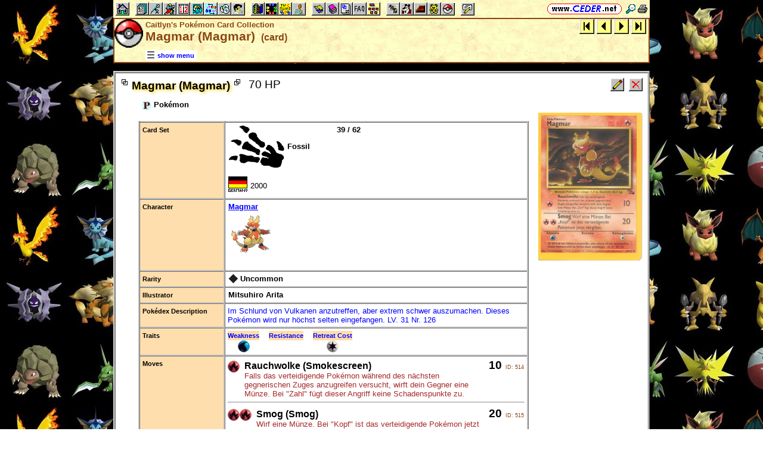

--- FILE ---
content_type: text/html; charset=ISO-2022-JP
request_url: https://www.ceder.net/pc/card_viewsingle.php?RecordId=382
body_size: 5229
content:
<!DOCTYPE HTML>
<HTML lang="en">
<HEAD>
<TITLE>Caitlyn's Pok&eacute;mon Card Collection -- Magmar (Magmar) &nbsp;(card)</TITLE>
<BASE HREF="https://www.ceder.net/" TARGET="_top">
<LINK REL="stylesheet" TYPE="text/css" HREF="https://www.ceder.net/ceder.css?v=B">
<SCRIPT SRC="https://www.ceder.net/js/ceder.js?v=0"></SCRIPT>
<LINK REL="icon" TYPE="image/x-icon" HREF="https://www.ceder.net/favicon/pc.ico">
<META http-equiv="Content-Type" content="text/html; charset=ISO-2022-JP">
<META NAME="no-email-collection" CONTENT="http://www.unspam.com/noemailcollection">
<meta name="viewport" content="width=device-width, initial-scale=1.0">
<STYLE>@media (max-width:400px) {.vbig {display:none;}}@media (min-width:400px) {.vsmall {display:none;}}@media (max-width:680px) {.vtbig {display:none;}}@media (min-width:680px) {.vtsmall {display:none;}}</STYLE>
<META NAME="description" CONTENT="Magmar (Magmar) (Pok&eacute;mon) in Caitlyn's Pok&eacute;mon Card Collection.">
</HEAD>
<BODY CLASS="pc" STYLE="padding-top: 0px; margin-top: 0px;"><SPAN ID="top"></SPAN><DIV CLASS="vbig"><DIV CLASS="vtbig"><DIV CLASS="right background" STYLE="height:30px;"><A HREF="https://www.ceder.net/" CLASS="image" TITLE="Vic and Debbie Ceder's Square Dance Resource Net"><IMG CLASS="top b0 v6" SRC="https://www.ceder.net/images/toplink2.png" WIDTH=131 HEIGHT=18 ALT=""></A>&nbsp;<DIV CLASS="il" STYLE="margin-top:7px;"> <A HREF="javascript:AjaxPopup(1010);" CLASS="image" TITLE="Search ceder.net"><IMG SRC="https://www.ceder.net/icon/find16.gif" CLASS="vcenter" ALT=""></A>&nbsp;<A REL="nofollow" HREF="https://www.ceder.net/pc/card_viewsingle.php?RecordId=382&menu=0" TARGET="_top" TITLE="Printer friendly version" CLASS="image"><IMG CLASS="vcenter" SRC="https://www.ceder.net/icon/printer16.gif" ALT="Printer friendly version" WIDTH=16 HEIGHT=16></A>&nbsp;</DIV></DIV><DIV CLASS="left" STYLE="position:absolute; padding-top:0px; margin-top:4px; top:0px; margin-bottom:4px;">&nbsp;<IMG SRC="https://www.ceder.net/toolbar/site_toolbar.png?v=3" USEMAP="#toolmap" WIDTH=602 HEIGHT=22 CLASS="b0" ALT=""><MAP NAME="toolmap"><AREA COORDS="0,0,22,22" HREF="https://www.ceder.net/" TITLE="Square Dance Resource Net  (Home)" ALT="Square Dance Resource Net  (Home)"><AREA COORDS="33,0,55,22" HREF="https://www.ceder.net/articles/" TITLE="Articles" ALT="Articles"><AREA COORDS="56,0,78,22" HREF="https://www.ceder.net/callerdb/" TITLE="Callers and Cuers" ALT="Callers and Cuers"><AREA COORDS="79,0,101,22" HREF="https://www.ceder.net/clubdb/" TITLE="Clubs" ALT="Clubs"><AREA COORDS="102,0,124,22" HREF="https://www.ceder.net/eventdb/" TITLE="Events" ALT="Events"><AREA COORDS="125,0,147,22" HREF="https://www.ceder.net/resources/" TITLE="Resources" ALT="Resources"><AREA COORDS="148,0,170,22" HREF="https://www.ceder.net/choreodb/" TITLE="Choreography" ALT="Choreography"><AREA COORDS="171,0,193,22" HREF="https://www.ceder.net/recorddb/" TITLE="Music" ALT="Music"><AREA COORDS="194,0,216,22" HREF="https://www.ceder.net/recorddb/lyrics_list.php" TITLE="Lyrics" ALT="Lyrics"><AREA COORDS="227,0,249,22" HREF="https://www.ceder.net/books/" TITLE="Ceder Chest Definition Books" ALT="Ceder Chest Definition Books"><AREA COORDS="250,0,272,22" HREF="https://www.ceder.net/csds/" TITLE="Ceder Square Dance System  (CSDS)" ALT="Ceder Square Dance System  (CSDS)"><AREA COORDS="273,0,295,22" HREF="https://www.ceder.net/sqrot/" TITLE="Square Rotation Program  (SQROT)" ALT="Square Rotation Program  (SQROT)"><AREA COORDS="296,0,318,22" HREF="https://www.ceder.net/vic" TITLE="Vic Ceder - Square Dance Caller" ALT="Vic Ceder - Square Dance Caller"><AREA COORDS="329,0,351,22" HREF="https://www.ceder.net/def/" TITLE="Definitions of square dance calls and concepts" ALT="Definitions of square dance calls and concepts"><AREA COORDS="352,0,374,22" HREF="https://www.ceder.net/oldcalls/" TITLE="More square dance Definitions" ALT="More square dance Definitions"><AREA COORDS="375,0,397,22" HREF="https://www.ceder.net/lists/" TITLE="Lists of square dance calls and concepts" ALT="Lists of square dance calls and concepts"><AREA COORDS="398,0,420,22" HREF="https://www.ceder.net/faqdb/" TITLE="Frequently Asked Questions" ALT="Frequently Asked Questions"><AREA COORDS="421,0,443,22" HREF="https://www.ceder.net/links" TITLE="Square dance links" ALT="Square dance links"><AREA COORDS="454,0,476,22" HREF="https://www.ceder.net/bees/" TITLE="Los Olivos Honey Bees" ALT="Los Olivos Honey Bees"><AREA COORDS="477,0,499,22" HREF="https://www.ceder.net/bande_dessinee/" TITLE="Bande D&eacute;ssinees" ALT="Bande D&eacute;ssinees"><AREA COORDS="500,0,522,22" HREF="https://www.ceder.net/chocolate/" TITLE="Chocolate Bars" ALT="Chocolate Bars"><AREA COORDS="523,0,545,22" HREF="https://www.ceder.net/bb/" TITLE="Beanie Babies" ALT="Beanie Babies"><AREA COORDS="546,0,568,22" HREF="https://www.ceder.net/pc/" TITLE="Pok&eacute;mon Trading Cards" ALT="Pok&eacute;mon Trading Cards"><AREA COORDS="579,0,601,22" HREF="https://www.ceder.net/feedback.php" TITLE="Send us feedback" ALT="Send us feedback"></MAP></DIV></DIV><DIV CLASS="vtsmall background"><A HREF="https://www.ceder.net/" CLASS="image" TITLE="Vic and Debbie Ceder's Square Dance Resource Net"><IMG CLASS="top b0 v6" SRC="https://www.ceder.net/images/toplink2.png" WIDTH=131 HEIGHT=18 ALT=""></A> <A HREF="javascript:AjaxPopup(1010);" CLASS="image vcenter" TITLE="Search ceder.net"><IMG SRC="https://www.ceder.net/icon/find16.gif" CLASS="menu16 vcenter" ALT="" STYLE="margin-top:7px;"></A></DIV></DIV><DIV CLASS="vsmall background"><A HREF="https://www.ceder.net/" CLASS="image" TITLE="Vic and Debbie Ceder's Square Dance Resource Net"><IMG CLASS="top b0 v6" SRC="https://www.ceder.net/images/toplink2.png" WIDTH=131 HEIGHT=18 ALT=""></A> <A HREF="javascript:AjaxPopup(1010);" CLASS="image vcenter" TITLE="Search ceder.net"><IMG SRC="https://www.ceder.net/icon/find16.gif" CLASS="menu16 vcenter" ALT="" STYLE="margin-top:7px;"></A></DIV><DIV class="modal" STYLE="z-index:10;"><DIV class="modal-content"><DIV CLASS="left"><DIV ID="popup_content">ajax content</DIV><DIV CLASS="il" STYLE="position:absolute; top:16px; right:16px;" TITLE="Close popup window (Esc)"><span class="close-button size4">&times;</span></DIV></DIV></DIV></DIV>
<SCRIPT SRC="https://www.ceder.net/js/ajax_modal.js?v=1"></SCRIPT>

<!-- End Body -->
    
<DIV CLASS="pagetitle background" STYLE="padding:0px 0px 0px 0px;"><DIV STYLE="border-spacing:0px; display:table; vertical-align:top; width:100%;"> <DIV STYLE="display:table-cell; vertical-align:top;"><A HREF="https://www.ceder.net/pc" CLASS="image"><IMG SRC="https://www.ceder.net/icon/icon_pc.gif" CLASS="icon48" ALT="Caitlyn's Pok&eacute;mon Card Collection"></A></DIV><DIV STYLE="display:table-cell; width:16px;">&nbsp;</DIV><DIV STYLE="display:table-cell; vertical-align:top; width:100%;"><DIV CLASS="bold headercolor" STYLE="font-size:10pt; padding-top:2px;">Caitlyn's Pok&eacute;mon Card Collection</DIV><DIV CLASS="bold header"><DIV CLASS="il" ID="pageheader">Magmar (Magmar) <SPAN CLASS="size3">&nbsp;(card)</SPAN></DIV></DIV></DIV><DIV STYLE="display:table-cell; width:16px;">&nbsp;</DIV><DIV STYLE="display:table-cell; vertical-align:top; text-align:right;"><DIV CLASS="background nobr right bold"><A CLASS="image" HREF="pc/card_viewsingle.php?RecordId=4402" TITLE="First item in search results&#xA; &#x1D40C;&#x1D41A;&#x1D420;&#x1D426;&#x1D41A;&#x1D42B; (&#x1D40C;&#x1D41A;&#x1D420;&#x1D426;&#x1D41A;&#x1D42B;)  (&#x1D40F;&#x1D428;&#x1D424;��&#x1D426;&#x1D428;&#x1D427;)"><IMG SRC="https://www.ceder.net/images/nav_first.gif" STYLE="height:25px;width:25px;" CLASS="b0 vcenter" ALT="first"></A>&nbsp;<A CLASS="image" HREF="pc/card_viewsingle.php?RecordId=3203" TITLE="Previous item in search results&#xA; &#x1D40C;&#x1D41A;&#x1D420;&#x1D426;&#x1D41A;&#x1D42B;  (&#x1D40F;&#x1D428;&#x1D424;��&#x1D426;&#x1D428;&#x1D427;)"><IMG SRC="https://www.ceder.net/images/nav_prev.gif" STYLE="height:25px;width:25px;" CLASS="b0 vcenter" ALT="previous"></A>&nbsp;<A CLASS="image" HREF="pc/card_viewsingle.php?RecordId=4143" TITLE="Next item in search results&#xA; &#x1D40C;&#x1D41A;&#x1D420;&#x1D426;&#x1D41A;&#x1D42B; (&#x1D411;&#x1D41E;&#x1D42F;&#x1D41E;&#x1D42B;&#x1D42C;&#x1D41E; &#x1D407;&#x1D428;&#x1D425;&#x1D428;)  (&#x1D40F;&#x1D428;&#x1D424;��&#x1D426;&#x1D428;&#x1D427;)"><IMG SRC="https://www.ceder.net/images/nav_next.gif" STYLE="height:25px;width:25px;" CLASS="b0 vcenter" ALT="next"></A>&nbsp;<A CLASS="image" HREF="pc/card_viewsingle.php?RecordId=5258" TITLE="Last item in search results&#xA; _______'&#x1D42C; &#x1D40F;&#x1D422;&#x1D424;&#x1D41A;&#x1D41C;&#x1D421;&#x1D42E;  (&#x1D40F;&#x1D428;&#x1D424;��&#x1D426;&#x1D428;&#x1D427;)"><IMG SRC="https://www.ceder.net/images/nav_last.gif" STYLE="height:25px;width:25px;" CLASS="b0 vcenter" ALT="last"></A>&nbsp;</DIV></DIV></DIV>
<DIV STYLE="margin-right:52px;position:relative;left:52px;margin-top:-4px;margin-bottom:2px;"><DIV CLASS="il bgwhite" STYLE="margin-top:8px;"><A ID="mOn" STYLE="display:inline; padding: 4px 0px 0px 0px;" REL="nofollow" CLASS="menulink nobr vcenter" HREF="javascript:mv(1);" TITLE="show menu"><IMG SRC="https://www.ceder.net/images/menu_open16.gif" WIDTH=16 HEIGHT=16 ALT="">&nbsp;<SPAN CLASS="vtop">show menu</SPAN>&nbsp;</A><A ID="mOff" STYLE="display:none; padding: 4px 0px 0px 0px;" REL="nofollow" CLASS="menulink nobr vcenter" HREF="javascript:mv(0);" TITLE="hide menu"><IMG SRC="https://www.ceder.net/images/menu_close16.gif" WIDTH=20 HEIGHT=16 ALT="">&nbsp;<SPAN CLASS="vtop">hide menu</SPAN>&nbsp;</A></DIV></DIV></DIV>
<!-- End Title Bar -->
<DIV ID="sMenu" CLASS="center" STYLE="display:none;"><TABLE CLASS="mm"><TR STYLE="background-color:#E4FFFF;" CLASS="center"><TD CLASS="vcenter"> <SPAN CLASS="nobr">&nbsp;<A CLASS="menulink" HREF="https://www.ceder.net/pc" TITLE="Welcome to Caitlyn's Pok&eacute;mon Card Collection">Welcome</A>&nbsp;&nbsp;<SPAN CLASS="mdiv">|</SPAN></SPAN> <SPAN CLASS="nobr">&nbsp;<A CLASS="menulink" HREF="https://www.ceder.net/pc/display_all_figurines.php" TITLE="Pok&eacute;mon figurines">Figurines</A>&nbsp;&nbsp;<SPAN CLASS="mdiv">|</SPAN></SPAN> <SPAN CLASS="nobr">&nbsp;<A CLASS="menulink" HREF="https://www.ceder.net/pc/card_links.php" TITLE="Links to other web sites">Links</A>&nbsp;&nbsp;<SPAN CLASS="mdiv">|</SPAN></SPAN> <SPAN CLASS="nobr">&nbsp;<A CLASS="menulink" HREF="https://www.ceder.net/pc/stuff.php" TITLE="Caitlyn's Pok&eacute;mon stuff">Stuff</A>&nbsp;&nbsp;<SPAN CLASS="mdiv">|</SPAN></SPAN> <SPAN CLASS="nobr">&nbsp;<A CLASS="menulink" HREF="javascript:AjaxPopup3(1111,'Caitlyns Pok&eacute;mon Card Collection',58,'pc','pc%2Fcard_viewsingle.php%3FRecordId%3D382');" REL="nofollow" TITLE="Send us feedback about the collection">Feedback</A>&nbsp;&nbsp;<SPAN CLASS="mdiv">|</SPAN></SPAN> <SPAN CLASS="nobr">&nbsp;<A REL="nofollow" CLASS="menulink" HREF="https://www.ceder.net/pc/private" TITLE="Administrator functions (restricted area)"><SPAN CLASS="footnote">administrator</SPAN></A>&nbsp;</SPAN>&nbsp;<A REL="nofollow" HREF="/admin2" TARGET="_top" CLASS="image">&nbsp;&nbsp;&nbsp;</A></TD></TR><TR STYLE="background-color:#FFE4FF;" CLASS="center"><TD CLASS="vcenter">&nbsp;<SPAN CLASS="footnote"><SPAN CLASS="bold size3">Cards&nbsp;</SPAN> <SPAN CLASS="nobr"> --&gt; </SPAN> </SPAN> <SPAN CLASS="nobr">&nbsp;<A CLASS="menulink" HREF="https://www.ceder.net/pc/card_view.php" TITLE="Prose list of all cards in collection">All Cards</A>&nbsp;&nbsp;<SPAN CLASS="mdiv">|</SPAN></SPAN> <SPAN CLASS="nobr">&nbsp;<A CLASS="menulink" HREF="https://www.ceder.net/pc/for_trade.php" TITLE="Pok&eacute;mon cards we have to trade">Cards for Trade</A>&nbsp;&nbsp;<SPAN CLASS="mdiv">|</SPAN></SPAN> <SPAN CLASS="nobr">&nbsp;<A CLASS="menulink" HREF="https://www.ceder.net/pc/card_complete_list.php" TITLE="Grid list of all cards in collection">Grid list</A>&nbsp;&nbsp;<SPAN CLASS="mdiv">|</SPAN></SPAN> <SPAN CLASS="nobr">&nbsp;<A CLASS="menulink" HREF="https://www.ceder.net/pc/card_viewcondensed.php" TITLE="List of all cards, condensed view">Condensed View</A>&nbsp;&nbsp;<SPAN CLASS="mdiv">|</SPAN></SPAN> <SPAN CLASS="nobr">&nbsp;<A CLASS="menulink" HREF="https://www.ceder.net/pc/card_pictures.php" TITLE="Pictures of pok&eacute;mon cards">Pictures</A>&nbsp;</SPAN></TD></TR><TR STYLE="background-color:#FFFFE4;" CLASS="center"><TD CLASS="vcenter">&nbsp;<SPAN CLASS="footnote"><IMG SRC="https://www.ceder.net/icon/find16.gif" CLASS="menu16" ALT=""><SPAN CLASS="text16" STYLE="padding-left:3px;">Find Card by</SPAN> <SPAN CLASS="nobr"> --&gt; </SPAN> </SPAN> <SPAN CLASS="nobr">&nbsp;<A CLASS="menulink" HREF="javascript:AjaxPopup(273);" TITLE="Find all cards with a specific name">Name</A>&nbsp;&nbsp;<SPAN CLASS="mdiv">|</SPAN></SPAN> <SPAN CLASS="nobr">&nbsp;<A CLASS="menulink" HREF="https://www.ceder.net/pc/query_character.php" TITLE="Find all cards for a specific character">Character</A>&nbsp;&nbsp;<SPAN CLASS="mdiv">|</SPAN></SPAN> <SPAN CLASS="nobr">&nbsp;<A CLASS="menulink" HREF="https://www.ceder.net/pc/query_set.php" TITLE="Find all cards for a specific card set">Card Set</A>&nbsp;&nbsp;<SPAN CLASS="mdiv">|</SPAN></SPAN> <SPAN CLASS="nobr">&nbsp;<A CLASS="menulink" HREF="https://www.ceder.net/pc/query_cardtype.php" TITLE="Find all cards for a specific card type">Card Type</A>&nbsp;&nbsp;<SPAN CLASS="mdiv">|</SPAN></SPAN> <SPAN CLASS="nobr">&nbsp;<A CLASS="menulink" HREF="https://www.ceder.net/pc/query_evolution_stage.php" TITLE="Find all cards for a specific evolution stage">Evolution Stage</A>&nbsp;&nbsp;<SPAN CLASS="mdiv">|</SPAN></SPAN> <SPAN CLASS="nobr">&nbsp;<A CLASS="menulink" HREF="https://www.ceder.net/pc/query_illustrator.php" TITLE="Find all cards for a specific illustrator">Illustrator</A>&nbsp;&nbsp;<SPAN CLASS="mdiv">|</SPAN></SPAN> <SPAN CLASS="nobr">&nbsp;<A CLASS="menulink" HREF="javascript:AjaxPopup(274);" TITLE="Find all cards with a specific move">Move</A>&nbsp;&nbsp;<SPAN CLASS="mdiv">|</SPAN></SPAN> <SPAN CLASS="nobr">&nbsp;<A CLASS="menulink" HREF="https://www.ceder.net/pc/query_rarity.php" TITLE="Find all cards for a specific rarity">Rarity</A>&nbsp;&nbsp;<SPAN CLASS="mdiv">|</SPAN></SPAN> <SPAN CLASS="nobr">&nbsp;<A CLASS="menulink" HREF="https://www.ceder.net/pc/query_region.php" TITLE="Find all cards for a specific region">Region</A>&nbsp;&nbsp;<SPAN CLASS="mdiv">|</SPAN></SPAN> <SPAN CLASS="nobr">&nbsp;<A CLASS="menulink" HREF="https://www.ceder.net/pc/query_type.php" TITLE="Find all cards for a specific type">Type</A>&nbsp;&nbsp;<SPAN CLASS="mdiv">|</SPAN></SPAN> <SPAN CLASS="nobr">&nbsp;<A CLASS="menulink" HREF="javascript:AjaxPopup(275);" TITLE="Find card with a specific Record ID">Record ID</A>&nbsp;&nbsp;<SPAN CLASS="mdiv">|</SPAN></SPAN> <SPAN CLASS="nobr">&nbsp;<A CLASS="menulink" HREF="https://www.ceder.net/pc/card_query.php" TITLE="Search for specific cards">Query</A>&nbsp;</SPAN></TD></TR><TR STYLE="background-color:#E4E4FF;" CLASS="center"><TD CLASS="vcenter">&nbsp;<SPAN CLASS="footnote"><SPAN CLASS="bold size3">Characters&nbsp;</SPAN> <SPAN CLASS="nobr"> --&gt; </SPAN> </SPAN> <SPAN CLASS="nobr">&nbsp;<A CLASS="menulink" HREF="https://www.ceder.net/pc/character_view.php" TITLE="Prose list of all characters in collection">All Characters</A>&nbsp;&nbsp;<SPAN CLASS="mdiv">|</SPAN></SPAN> <SPAN CLASS="nobr">&nbsp;<A CLASS="menulink" HREF="https://www.ceder.net/pc/character_complete_list.php" TITLE="Grid list of all characters">Grid list</A>&nbsp;&nbsp;<SPAN CLASS="mdiv">|</SPAN></SPAN> <SPAN CLASS="nobr">&nbsp;<A CLASS="menulink" HREF="https://www.ceder.net/pc/character_viewcondensed.php" TITLE="List of all characters, condensed view">Condensed View</A>&nbsp;&nbsp;<SPAN CLASS="mdiv">|</SPAN></SPAN> <SPAN CLASS="nobr">&nbsp;<A CLASS="menulink" HREF="https://www.ceder.net/pc/character_pictures.php" TITLE="Pictures of pok&eacute;mon characters">Pictures</A>&nbsp;</SPAN></TD></TR><TR STYLE="background-color:#E4FFE4;" CLASS="center"><TD CLASS="vcenter">&nbsp;<SPAN CLASS="footnote"><IMG SRC="https://www.ceder.net/icon/find16.gif" CLASS="menu16" ALT=""><SPAN CLASS="text16" STYLE="padding-left:3px;">Find Character by</SPAN> <SPAN CLASS="nobr"> --&gt; </SPAN> </SPAN> <SPAN CLASS="nobr">&nbsp;<A CLASS="menulink" HREF="javascript:AjaxPopup(271);" TITLE="Find all characters with a specific name">Name</A>&nbsp;&nbsp;<SPAN CLASS="mdiv">|</SPAN></SPAN> <SPAN CLASS="nobr">&nbsp;<A CLASS="menulink" HREF="javascript:AjaxPopup(272);" TITLE="Find card by Character ID">Character ID</A>&nbsp;&nbsp;<SPAN CLASS="mdiv">|</SPAN></SPAN> <SPAN CLASS="nobr">&nbsp;<A CLASS="menulink" HREF="https://www.ceder.net/pc/character_query.php" TITLE="Search for specific character">Query</A>&nbsp;</SPAN></TD></TR></TABLE></DIV>
<!-- Menu End -->
<P></P><DIV CLASS="center"><DIV STYLE="border:4px ridge lightgray; padding:0px; overflow:hidden; " CLASS="il left normalback"><DIV STYLE="padding:8px;"><DIV STYLE="border-spacing:0px; display:table; vertical-align:top; width:100%;"> <DIV STYLE="display:table-cell; vertical-align:top;"><DIV CLASS="il"><TABLE STYLE="border:0px solid red;" CLASS="il"><TR><TD CLASS="vtop" STYLE="border:0px solid blue; border-spacing:0px; padding:0px;"><IMG SRC="https://www.ceder.net/quotes/icon_ilsq10x10.gif" HEIGHT=10 WIDTH=10 CLASS="ll" ALT=""></TD><TD STYLE="border:0px solid blue; border-spacing:0px; padding:0px;"><SPAN CLASS="il size4 bold glow">Magmar (Magmar)</SPAN></TD><TD CLASS="vtop" STYLE="border:0px solid blue; border-spacing:0px; padding:0px;"><IMG SRC="https://www.ceder.net/quotes/icon_ilsqmir10x10.gif" HEIGHT=10 WIDTH=10 CLASS="rr" ALT="">&nbsp;</TD></TR></TABLE></DIV><DIV CLASS="il vtop" STYLE="margin-left:8px;"><SPAN STYLE="font-size:10pt; font-weight:normal;"><SPAN CLASS="size4">70 HP</SPAN></SPAN></DIV>
<TABLE CLASS="indent30 t050 noback"><TR><TD><A CLASS="blacklink" HREF="pc/card_view.php?FindCardTypeId=1"><IMG CLASS="icon b0" SRC="https://www.ceder.net/pc/cardtype/pokemon.gif" ALT=""> <B>Pok&eacute;mon</B></A></TD></TR></TABLE></DIV><DIV STYLE="display:table-cell; width:16px;">&nbsp;</DIV><DIV STYLE="display:table-cell; vertical-align:top; text-align:right; float:right;"><DIV CLASS="vbig"><DIV><DIV STYLE="display:inline-block;" CLASS="vtop"><DIV><DIV STYLE="display:inline-block;" CLASS="vtop"><FORM METHOD="POST" ACTION="pc/private/card_edit.php"><INPUT TYPE="hidden" NAME="RecordId" VALUE="382"><INPUT TYPE="image" TITLE="Edit this record  (admin)" ALT="Edit this record  (admin)" NAME="edit" SRC="https://www.ceder.net/toolbar/edit.gif"></FORM></DIV><DIV STYLE="display:inline-block; margin-left:8px;" CLASS="vtop"></DIV><DIV STYLE="display:inline-block;" CLASS="vtop"><FORM METHOD="POST" ACTION="pc/private/card_delete.php"><INPUT TYPE="hidden" NAME="RecordId" VALUE="382"><INPUT TYPE="image" TITLE="Delete this record  (admin)" ALT="Delete this record  (admin)" NAME="delete" SRC="https://www.ceder.net/toolbar/delete.gif"></FORM></DIV></DIV></DIV></DIV></DIV></DIV></DIV>
<DIV CLASS="indent30"><DIV STYLE="border-spacing:0px; display:table; vertical-align:top; width:100%;"> <DIV STYLE="display:table-cell; vertical-align:top;"><DIV CLASS="vsmall"><P></P><IMG CLASS="rds" STYLE="min-width:100px;" SRC="https://www.ceder.net/pc/images/magmar_de_fossil.jpg" TITLE="Magmar (Magmar) - (Fossil)" ALT="Magmar (Magmar) - (Fossil)"></DIV><P></P><TABLE CLASS="t150 noback"><TR CLASS="vtop"><TD CLASS="rowhdr">Card Set</TD><TD><DIV><DIV STYLE="display:inline-block;" CLASS="vtop"><A CLASS="blacklink" HREF="pc/card_view.php?FindCardSetId=3" TITLE="Card set 'Fossil'"><IMG CLASS="icon" SRC="https://www.ceder.net/pc/set/fossil.png" ALT=""> <B>Fossil</B></A></DIV><DIV STYLE="display:inline-block; margin-left:32px;" CLASS="vtop"></DIV><DIV STYLE="display:inline-block;" CLASS="vtop">&nbsp;&nbsp;&nbsp;<SPAN CLASS="nobr bold" TITLE="Card # 39 out of 62">39 / 62</SPAN></DIV></DIV><P></P><DIV><A HREF="pc/card_view.php?FindCountryId=4"><IMG CLASS="icon32 b0" SRC="flags/flag_germany.gif" TITLE="Germany" ALT=""></A> <SPAN TITLE="year bold">2000</SPAN></DIV></TD></TR><TR CLASS="vtop"><TD CLASS="rowhdr">Character</TD><TD CLASS="w100 bold"><A HREF="pc/character_viewsingle.php?CharacterId=150">Magmar<DIV><IMG CLASS="b0 rds" SRC="https://www.ceder.net/pc/character/magmar_small.jpg" ALT=""></DIV></A></TD></TR><TR CLASS="vtop"><TD CLASS="rowhdr">Rarity</TD><TD><A CLASS="blacklink" HREF="pc/card_view.php?FindRarityId=2"><IMG CLASS="icon" SRC="https://www.ceder.net/pc/rarity/uncommon.png" ALT=""> <B>Uncommon</B></A></TD></TR><TR CLASS="vtop"><TD CLASS="rowhdr">Illustrator</TD><TD><A CLASS="blacklink" HREF="pc/card_view.php?FindIllustratorId=2"><B>Mitsuhiro Arita</B></A>&nbsp;</TD></TR><TR><TD CLASS="rowhdr">Pok&eacute;dex Description</TD><TD CLASS="vtop blue">Im Schlund von Vulkanen anzutreffen, aber extrem schwer auszumachen. Dieses Pok&eacute;mon wird nur h&ouml;chst selten eingefangen. LV. 31 Nr. 126&nbsp;</TD></TR><TR><TD CLASS="rowhdr">Traits<P></TD><TD CLASS="vtop blue"><DIV CLASS="tab"><DIV CLASS="row vtop"><DIV CLASS="col rowhdr">Weakness</DIV><DIV CLASS="col w16">&nbsp;</DIV><DIV CLASS="col rowhdr">Resistance</DIV><DIV CLASS="col w16">&nbsp;</DIV><DIV CLASS="col rowhdr">Retreat Cost</DIV><DIV CLASS="col w16">&nbsp;</DIV></DIV><DIV CLASS="row vtop"><DIV CLASS="col center">&nbsp;<IMG CLASS="icon" SRC="https://www.ceder.net/pc/type/water.png" TITLE="Water" ALT="">&nbsp;</DIV><DIV CLASS="col w16">&nbsp;</DIV><DIV CLASS="col center">&nbsp;&nbsp;</DIV><DIV CLASS="col w16">&nbsp;</DIV><DIV CLASS="col center"><IMG CLASS="icon" SRC="https://www.ceder.net/pc/type/colorless.png" ALT=""></DIV></DIV></DIV></TD></TR>  <TR><TD CLASS="rowhdr">Moves</TD><TD CLASS="vtop"><DIV CLASS="tab"><DIV CLASS="row vtop"><DIV CLASS="col nobr"><IMG CLASS="icon" SRC="https://www.ceder.net/pc/type/fire.png" TITLE="Fire" ALT="">&nbsp;&nbsp;</DIV><DIV CLASS="col w100" STYLE="font-size:12pt; font-weight:bold;">Rauchwolke (Smokescreen)<DIV STYLE="font-size:10pt; font-weight:normal; color:#A52A2A;">Falls das verteidigende Pok&eacute;mon w&auml;hrend des n&auml;chsten gegnerischen Zuges anzugreifen versucht, wirft dein Gegner eine M&uuml;nze. Bei "Zahl" f&uuml;gt dieser Angriff keine Schadenspunkte zu.</DIV></DIV><DIV CLASS="col right nobr" STYLE="font-size:14pt; font-weight:bold;">&nbsp;10&nbsp;</DIV><DIV CLASS="col right nobr"><A REL="nofollow" STYLE="text-decoration:none;" HREF="pc/private/move_edit.php?MoveId=514"><SPAN CLASS="extlink">ID: 514</SPAN></A></DIV></DIV></DIV><DIV><HR></DIV><DIV CLASS="tab"><DIV CLASS="row vtop"><DIV CLASS="col nobr"><IMG CLASS="icon" SRC="https://www.ceder.net/pc/type/fire.png" TITLE="Fire" ALT=""><IMG CLASS="icon" SRC="https://www.ceder.net/pc/type/fire.png" TITLE="Fire" ALT="">&nbsp;&nbsp;</DIV><DIV CLASS="col w100" STYLE="font-size:12pt; font-weight:bold;">Smog (Smog)<DIV STYLE="font-size:10pt; font-weight:normal; color:#A52A2A;">Wirf eine M&uuml;nze. Bei "Kopf" ist das verteidigende Pok&eacute;mon jetzt vergiftet.</DIV></DIV><DIV CLASS="col right nobr" STYLE="font-size:14pt; font-weight:bold;">&nbsp;20&nbsp;</DIV><DIV CLASS="col right nobr"><A REL="nofollow" STYLE="text-decoration:none;" HREF="pc/private/move_edit.php?MoveId=515"><SPAN CLASS="extlink">ID: 515</SPAN></A></DIV></DIV></DIV></TD></TR><TR><TD CLASS="rowhdr">Comments<P><FORM METHOD="POST" ACTION="pc/card_add_comments.php" CLASS="nomargin"><INPUT TYPE="hidden" NAME="RecordId" VALUE="382">
<SPAN CLASS="nobr"><BUTTON TYPE="submit" CLASS="bluebutton" TITLE="Add comments to this item"><IMG SRC="https://www.ceder.net/images/addnote.gif" HEIGHT=16 WIDTH=16 CLASS="vtop" ALT="">&nbsp;Add Comments</BUTTON></SPAN></FORM></TD><TD CLASS="vtop">&nbsp;</TD></TR><TR CLASS="vtop"><TD CLASS="rowhdr">Quantity</TD><TD CLASS="vtop">2</TD></TR><TR CLASS="vtop"><TD CLASS="rowhdr">Caitlyn's Rating</TD><TD>not rated</TD></TR>
</TABLE>
</DIV><DIV STYLE="display:table-cell; width:16px;">&nbsp;</DIV><DIV STYLE="display:table-cell; vertical-align:top; text-align:right; float:right;"><DIV CLASS="vbig"><IMG CLASS="rds" STYLE="min-width:100px;" SRC="https://www.ceder.net/pc/images/magmar_de_fossil.jpg" TITLE="Magmar (Magmar) - (Fossil)" ALT="Magmar (Magmar) - (Fossil)"></DIV></DIV></DIV>
<P></P><DIV STYLE="display:inline-block;" CLASS="vcenter"><DIV STYLE="display:inline-block;" CLASS="vtop"><SPAN CLASS="footnote nobr stdfont">ID: 382</SPAN></DIV><DIV STYLE="display:inline-block;" CLASS="vtop"><FORM METHOD="POST" ACTION="pc/private/card_edit.php"><INPUT TYPE="hidden" NAME="RecordId" VALUE="382"> &nbsp;&nbsp; <INPUT TYPE="image" TITLE="Edit this record (admin)" ALT="Edit this record (admin)" SRC="images/edit3.gif"></FORM></DIV><DIV STYLE="display:inline-block;" CLASS="vtop"><FORM METHOD="POST" ACTION="pc/private/card_delete.php"><INPUT TYPE="hidden" NAME="RecordId" VALUE="382"> &nbsp;&nbsp; <INPUT TYPE="image" TITLE="Delete this record (admin)" ALT="Delete this record (admin)" SRC="images/delete3.gif"></FORM></DIV><DIV STYLE="display:inline-block;" CLASS="vtop"><FORM METHOD="POST" ACTION="pc/card_viewsingle.php"> &nbsp;&nbsp; <INPUT TYPE="hidden" NAME="RecordId" VALUE="382"><INPUT TYPE="image" TITLE="View this record" ALT="View this record" SRC="images/view3.gif"></FORM></DIV></DIV></DIV></DIV></DIV></DIV>
<P></P>
<DIV CLASS="vbig"><DIV CLASS="center"><DIV CLASS="il noback center footnote notbmargin" STYLE="border-radius:5px; border:1px outset black; padding:6px; margin-bottom:0px;">
<DIV>&nbsp;<A REL="nofollow" CLASS="no3" HREF="https://www.ceder.net/pc/card_viewsingle.php?RecordId=382">https://www.ceder.net/pc/card_viewsingle.php?RecordId=382</A>&nbsp;</DIV><DIV STYLE="margin-top:6px;"><A HREF="https://www.ceder.net/" CLASS="image" TITLE="Vic and Debbie Ceder's Square Dance Resource Net"><IMG CLASS="top b0" SRC="https://www.ceder.net/images/toplink2.png" WIDTH=131 HEIGHT=18 ALT=""></A></DIV></DIV></DIV>
</DIV><DIV CLASS="vsmall"><DIV CLASS="center"><DIV><A REL="nofollow" CLASS="no3" HREF="https://www.ceder.net/pc/card_viewsingle.php?RecordId=382">full URL</A></DIV><A HREF="https://www.ceder.net/" CLASS="image" TITLE="Vic and Debbie Ceder's Square Dance Resource Net"><IMG CLASS="top b0" SRC="https://www.ceder.net/images/toplink2.png" WIDTH=131 HEIGHT=18 ALT=""></A><A REL="nofollow" CLASS="no3" HREF="https://www.ceder.net/pc/card_viewsingle.php?RecordId=382" TITLE="full URL"> &nbsp;</A></DIV></DIV><SPAN ID="bottom"></SPAN> &nbsp;

</BODY>
</HTML>